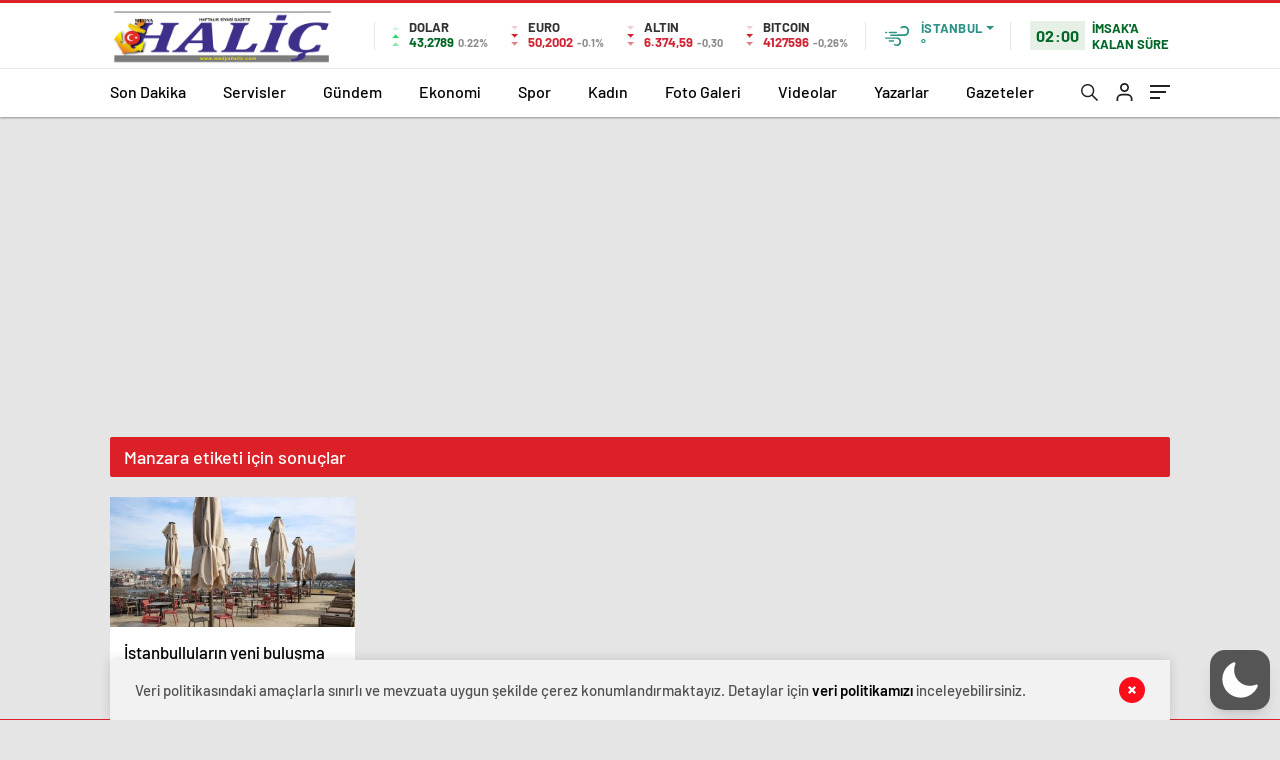

--- FILE ---
content_type: text/html; charset=utf-8
request_url: https://www.google.com/recaptcha/api2/aframe
body_size: 268
content:
<!DOCTYPE HTML><html><head><meta http-equiv="content-type" content="text/html; charset=UTF-8"></head><body><script nonce="mSnXQUtwqG_zHKqk9zQaFw">/** Anti-fraud and anti-abuse applications only. See google.com/recaptcha */ try{var clients={'sodar':'https://pagead2.googlesyndication.com/pagead/sodar?'};window.addEventListener("message",function(a){try{if(a.source===window.parent){var b=JSON.parse(a.data);var c=clients[b['id']];if(c){var d=document.createElement('img');d.src=c+b['params']+'&rc='+(localStorage.getItem("rc::a")?sessionStorage.getItem("rc::b"):"");window.document.body.appendChild(d);sessionStorage.setItem("rc::e",parseInt(sessionStorage.getItem("rc::e")||0)+1);localStorage.setItem("rc::h",'1768937682418');}}}catch(b){}});window.parent.postMessage("_grecaptcha_ready", "*");}catch(b){}</script></body></html>